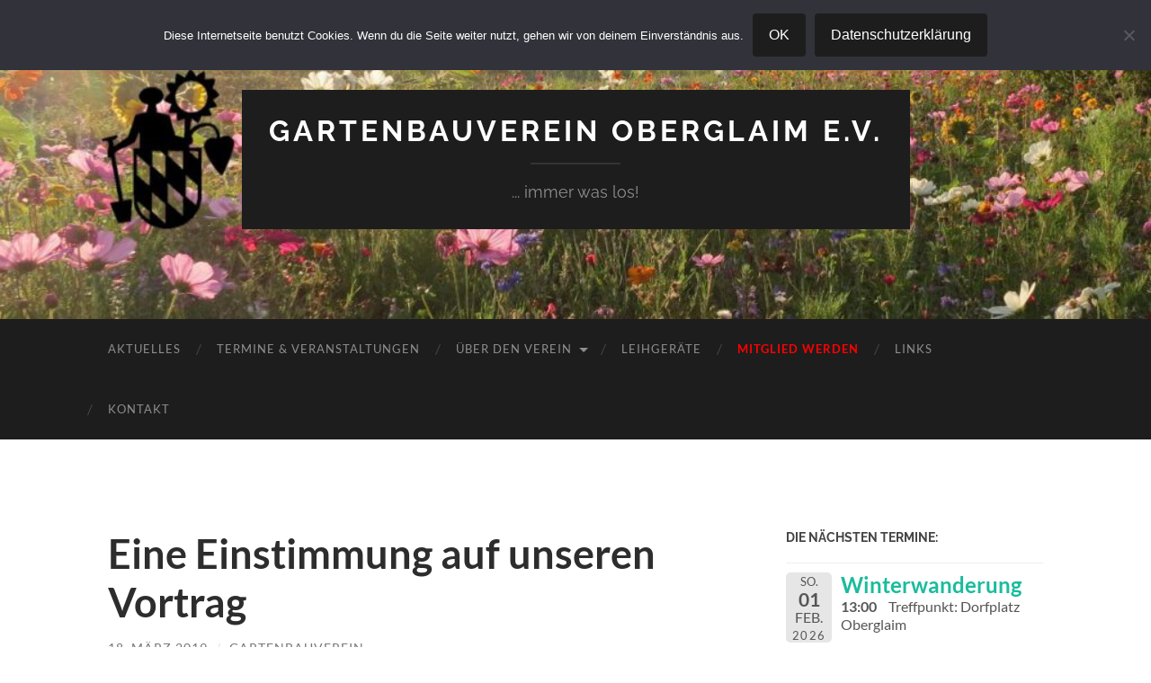

--- FILE ---
content_type: text/html; charset=UTF-8
request_url: https://www.gartenbauverein-oberglaim.de/eine-einstimmung-auf-unseren-vortrag/
body_size: 63969
content:
<!DOCTYPE html>

<html dir="ltr" lang="de">

	<head>

		<meta http-equiv="content-type" content="text/html" charset="UTF-8" />
		<meta name="viewport" content="width=device-width, initial-scale=1.0" >

		<link rel="profile" href="http://gmpg.org/xfn/11">

		<title>Vortrag Holunder Oberglaim | Gartenbauverein Oberglaim e.V.</title>

		<!-- All in One SEO 4.9.3 - aioseo.com -->
	<meta name="description" content="Vortrag &quot;Frau Holler die gute Fee...&quot; am Freitag 29.03.2019 um 20:00 Uhr in Oberglaim, Erfahren Sie alles zum Holunder mit Kräuterpädagogin Angela Eiblmeier ." />
	<meta name="robots" content="max-image-preview:large" />
	<meta name="author" content="Gartenbauverein"/>
	<meta name="keywords" content="holunder,holler,saft,sirup,likör,vortrag,oberglaim,unterglaim,käufelkofen,kopfham,ergolding,gartenbauverein" />
	<link rel="canonical" href="https://www.gartenbauverein-oberglaim.de/eine-einstimmung-auf-unseren-vortrag/" />
	<meta name="generator" content="All in One SEO (AIOSEO) 4.9.3" />
		<script type="application/ld+json" class="aioseo-schema">
			{"@context":"https:\/\/schema.org","@graph":[{"@type":"Article","@id":"https:\/\/www.gartenbauverein-oberglaim.de\/eine-einstimmung-auf-unseren-vortrag\/#article","name":"Vortrag Holunder Oberglaim | Gartenbauverein Oberglaim e.V.","headline":"Eine Einstimmung auf unseren Vortrag","author":{"@id":"https:\/\/www.gartenbauverein-oberglaim.de\/author\/markhof\/#author"},"publisher":{"@id":"https:\/\/www.gartenbauverein-oberglaim.de\/#organization"},"datePublished":"2019-03-18T23:00:46+01:00","dateModified":"2019-03-18T23:08:56+01:00","inLanguage":"de-DE","mainEntityOfPage":{"@id":"https:\/\/www.gartenbauverein-oberglaim.de\/eine-einstimmung-auf-unseren-vortrag\/#webpage"},"isPartOf":{"@id":"https:\/\/www.gartenbauverein-oberglaim.de\/eine-einstimmung-auf-unseren-vortrag\/#webpage"},"articleSection":"Aktuelles, Link"},{"@type":"BreadcrumbList","@id":"https:\/\/www.gartenbauverein-oberglaim.de\/eine-einstimmung-auf-unseren-vortrag\/#breadcrumblist","itemListElement":[{"@type":"ListItem","@id":"https:\/\/www.gartenbauverein-oberglaim.de#listItem","position":1,"name":"Home","item":"https:\/\/www.gartenbauverein-oberglaim.de","nextItem":{"@type":"ListItem","@id":"https:\/\/www.gartenbauverein-oberglaim.de\/category\/aktuelles\/#listItem","name":"Aktuelles"}},{"@type":"ListItem","@id":"https:\/\/www.gartenbauverein-oberglaim.de\/category\/aktuelles\/#listItem","position":2,"name":"Aktuelles","item":"https:\/\/www.gartenbauverein-oberglaim.de\/category\/aktuelles\/","nextItem":{"@type":"ListItem","@id":"https:\/\/www.gartenbauverein-oberglaim.de\/eine-einstimmung-auf-unseren-vortrag\/#listItem","name":"Eine Einstimmung auf unseren Vortrag"},"previousItem":{"@type":"ListItem","@id":"https:\/\/www.gartenbauverein-oberglaim.de#listItem","name":"Home"}},{"@type":"ListItem","@id":"https:\/\/www.gartenbauverein-oberglaim.de\/eine-einstimmung-auf-unseren-vortrag\/#listItem","position":3,"name":"Eine Einstimmung auf unseren Vortrag","previousItem":{"@type":"ListItem","@id":"https:\/\/www.gartenbauverein-oberglaim.de\/category\/aktuelles\/#listItem","name":"Aktuelles"}}]},{"@type":"Organization","@id":"https:\/\/www.gartenbauverein-oberglaim.de\/#organization","name":"Gartenbauverein Oberglaim e.V.","description":"... immer was los!","url":"https:\/\/www.gartenbauverein-oberglaim.de\/"},{"@type":"Person","@id":"https:\/\/www.gartenbauverein-oberglaim.de\/author\/markhof\/#author","url":"https:\/\/www.gartenbauverein-oberglaim.de\/author\/markhof\/","name":"Gartenbauverein"},{"@type":"WebPage","@id":"https:\/\/www.gartenbauverein-oberglaim.de\/eine-einstimmung-auf-unseren-vortrag\/#webpage","url":"https:\/\/www.gartenbauverein-oberglaim.de\/eine-einstimmung-auf-unseren-vortrag\/","name":"Vortrag Holunder Oberglaim | Gartenbauverein Oberglaim e.V.","description":"Vortrag \"Frau Holler die gute Fee...\" am Freitag 29.03.2019 um 20:00 Uhr in Oberglaim, Erfahren Sie alles zum Holunder mit Kr\u00e4uterp\u00e4dagogin Angela Eiblmeier .","inLanguage":"de-DE","isPartOf":{"@id":"https:\/\/www.gartenbauverein-oberglaim.de\/#website"},"breadcrumb":{"@id":"https:\/\/www.gartenbauverein-oberglaim.de\/eine-einstimmung-auf-unseren-vortrag\/#breadcrumblist"},"author":{"@id":"https:\/\/www.gartenbauverein-oberglaim.de\/author\/markhof\/#author"},"creator":{"@id":"https:\/\/www.gartenbauverein-oberglaim.de\/author\/markhof\/#author"},"datePublished":"2019-03-18T23:00:46+01:00","dateModified":"2019-03-18T23:08:56+01:00"},{"@type":"WebSite","@id":"https:\/\/www.gartenbauverein-oberglaim.de\/#website","url":"https:\/\/www.gartenbauverein-oberglaim.de\/","name":"Gartenbauverein Oberglaim","description":"... immer was los!","inLanguage":"de-DE","publisher":{"@id":"https:\/\/www.gartenbauverein-oberglaim.de\/#organization"}}]}
		</script>
		<!-- All in One SEO -->

<link rel="alternate" type="application/rss+xml" title="Gartenbauverein Oberglaim e.V. &raquo; Feed" href="https://www.gartenbauverein-oberglaim.de/feed/" />
<link rel="alternate" type="application/rss+xml" title="Gartenbauverein Oberglaim e.V. &raquo; Kommentar-Feed" href="https://www.gartenbauverein-oberglaim.de/comments/feed/" />
<link rel="alternate" title="oEmbed (JSON)" type="application/json+oembed" href="https://www.gartenbauverein-oberglaim.de/wp-json/oembed/1.0/embed?url=https%3A%2F%2Fwww.gartenbauverein-oberglaim.de%2Feine-einstimmung-auf-unseren-vortrag%2F" />
<link rel="alternate" title="oEmbed (XML)" type="text/xml+oembed" href="https://www.gartenbauverein-oberglaim.de/wp-json/oembed/1.0/embed?url=https%3A%2F%2Fwww.gartenbauverein-oberglaim.de%2Feine-einstimmung-auf-unseren-vortrag%2F&#038;format=xml" />
<style id='wp-img-auto-sizes-contain-inline-css' type='text/css'>
img:is([sizes=auto i],[sizes^="auto," i]){contain-intrinsic-size:3000px 1500px}
/*# sourceURL=wp-img-auto-sizes-contain-inline-css */
</style>
<link rel='stylesheet' id='dashicons-css' href='https://www.gartenbauverein-oberglaim.de/wp-includes/css/dashicons.min.css?ver=6.9' type='text/css' media='all' />
<link rel='stylesheet' id='post-views-counter-frontend-css' href='https://www.gartenbauverein-oberglaim.de/wp-content/plugins/post-views-counter/css/frontend.css?ver=1.7.3' type='text/css' media='all' />
<style id='wp-emoji-styles-inline-css' type='text/css'>

	img.wp-smiley, img.emoji {
		display: inline !important;
		border: none !important;
		box-shadow: none !important;
		height: 1em !important;
		width: 1em !important;
		margin: 0 0.07em !important;
		vertical-align: -0.1em !important;
		background: none !important;
		padding: 0 !important;
	}
/*# sourceURL=wp-emoji-styles-inline-css */
</style>
<style id='wp-block-library-inline-css' type='text/css'>
:root{--wp-block-synced-color:#7a00df;--wp-block-synced-color--rgb:122,0,223;--wp-bound-block-color:var(--wp-block-synced-color);--wp-editor-canvas-background:#ddd;--wp-admin-theme-color:#007cba;--wp-admin-theme-color--rgb:0,124,186;--wp-admin-theme-color-darker-10:#006ba1;--wp-admin-theme-color-darker-10--rgb:0,107,160.5;--wp-admin-theme-color-darker-20:#005a87;--wp-admin-theme-color-darker-20--rgb:0,90,135;--wp-admin-border-width-focus:2px}@media (min-resolution:192dpi){:root{--wp-admin-border-width-focus:1.5px}}.wp-element-button{cursor:pointer}:root .has-very-light-gray-background-color{background-color:#eee}:root .has-very-dark-gray-background-color{background-color:#313131}:root .has-very-light-gray-color{color:#eee}:root .has-very-dark-gray-color{color:#313131}:root .has-vivid-green-cyan-to-vivid-cyan-blue-gradient-background{background:linear-gradient(135deg,#00d084,#0693e3)}:root .has-purple-crush-gradient-background{background:linear-gradient(135deg,#34e2e4,#4721fb 50%,#ab1dfe)}:root .has-hazy-dawn-gradient-background{background:linear-gradient(135deg,#faaca8,#dad0ec)}:root .has-subdued-olive-gradient-background{background:linear-gradient(135deg,#fafae1,#67a671)}:root .has-atomic-cream-gradient-background{background:linear-gradient(135deg,#fdd79a,#004a59)}:root .has-nightshade-gradient-background{background:linear-gradient(135deg,#330968,#31cdcf)}:root .has-midnight-gradient-background{background:linear-gradient(135deg,#020381,#2874fc)}:root{--wp--preset--font-size--normal:16px;--wp--preset--font-size--huge:42px}.has-regular-font-size{font-size:1em}.has-larger-font-size{font-size:2.625em}.has-normal-font-size{font-size:var(--wp--preset--font-size--normal)}.has-huge-font-size{font-size:var(--wp--preset--font-size--huge)}.has-text-align-center{text-align:center}.has-text-align-left{text-align:left}.has-text-align-right{text-align:right}.has-fit-text{white-space:nowrap!important}#end-resizable-editor-section{display:none}.aligncenter{clear:both}.items-justified-left{justify-content:flex-start}.items-justified-center{justify-content:center}.items-justified-right{justify-content:flex-end}.items-justified-space-between{justify-content:space-between}.screen-reader-text{border:0;clip-path:inset(50%);height:1px;margin:-1px;overflow:hidden;padding:0;position:absolute;width:1px;word-wrap:normal!important}.screen-reader-text:focus{background-color:#ddd;clip-path:none;color:#444;display:block;font-size:1em;height:auto;left:5px;line-height:normal;padding:15px 23px 14px;text-decoration:none;top:5px;width:auto;z-index:100000}html :where(.has-border-color){border-style:solid}html :where([style*=border-top-color]){border-top-style:solid}html :where([style*=border-right-color]){border-right-style:solid}html :where([style*=border-bottom-color]){border-bottom-style:solid}html :where([style*=border-left-color]){border-left-style:solid}html :where([style*=border-width]){border-style:solid}html :where([style*=border-top-width]){border-top-style:solid}html :where([style*=border-right-width]){border-right-style:solid}html :where([style*=border-bottom-width]){border-bottom-style:solid}html :where([style*=border-left-width]){border-left-style:solid}html :where(img[class*=wp-image-]){height:auto;max-width:100%}:where(figure){margin:0 0 1em}html :where(.is-position-sticky){--wp-admin--admin-bar--position-offset:var(--wp-admin--admin-bar--height,0px)}@media screen and (max-width:600px){html :where(.is-position-sticky){--wp-admin--admin-bar--position-offset:0px}}

/*# sourceURL=wp-block-library-inline-css */
</style><style id='global-styles-inline-css' type='text/css'>
:root{--wp--preset--aspect-ratio--square: 1;--wp--preset--aspect-ratio--4-3: 4/3;--wp--preset--aspect-ratio--3-4: 3/4;--wp--preset--aspect-ratio--3-2: 3/2;--wp--preset--aspect-ratio--2-3: 2/3;--wp--preset--aspect-ratio--16-9: 16/9;--wp--preset--aspect-ratio--9-16: 9/16;--wp--preset--color--black: #000000;--wp--preset--color--cyan-bluish-gray: #abb8c3;--wp--preset--color--white: #fff;--wp--preset--color--pale-pink: #f78da7;--wp--preset--color--vivid-red: #cf2e2e;--wp--preset--color--luminous-vivid-orange: #ff6900;--wp--preset--color--luminous-vivid-amber: #fcb900;--wp--preset--color--light-green-cyan: #7bdcb5;--wp--preset--color--vivid-green-cyan: #00d084;--wp--preset--color--pale-cyan-blue: #8ed1fc;--wp--preset--color--vivid-cyan-blue: #0693e3;--wp--preset--color--vivid-purple: #9b51e0;--wp--preset--color--accent: #1abc9c;--wp--preset--color--dark-gray: #444;--wp--preset--color--medium-gray: #666;--wp--preset--color--light-gray: #888;--wp--preset--gradient--vivid-cyan-blue-to-vivid-purple: linear-gradient(135deg,rgb(6,147,227) 0%,rgb(155,81,224) 100%);--wp--preset--gradient--light-green-cyan-to-vivid-green-cyan: linear-gradient(135deg,rgb(122,220,180) 0%,rgb(0,208,130) 100%);--wp--preset--gradient--luminous-vivid-amber-to-luminous-vivid-orange: linear-gradient(135deg,rgb(252,185,0) 0%,rgb(255,105,0) 100%);--wp--preset--gradient--luminous-vivid-orange-to-vivid-red: linear-gradient(135deg,rgb(255,105,0) 0%,rgb(207,46,46) 100%);--wp--preset--gradient--very-light-gray-to-cyan-bluish-gray: linear-gradient(135deg,rgb(238,238,238) 0%,rgb(169,184,195) 100%);--wp--preset--gradient--cool-to-warm-spectrum: linear-gradient(135deg,rgb(74,234,220) 0%,rgb(151,120,209) 20%,rgb(207,42,186) 40%,rgb(238,44,130) 60%,rgb(251,105,98) 80%,rgb(254,248,76) 100%);--wp--preset--gradient--blush-light-purple: linear-gradient(135deg,rgb(255,206,236) 0%,rgb(152,150,240) 100%);--wp--preset--gradient--blush-bordeaux: linear-gradient(135deg,rgb(254,205,165) 0%,rgb(254,45,45) 50%,rgb(107,0,62) 100%);--wp--preset--gradient--luminous-dusk: linear-gradient(135deg,rgb(255,203,112) 0%,rgb(199,81,192) 50%,rgb(65,88,208) 100%);--wp--preset--gradient--pale-ocean: linear-gradient(135deg,rgb(255,245,203) 0%,rgb(182,227,212) 50%,rgb(51,167,181) 100%);--wp--preset--gradient--electric-grass: linear-gradient(135deg,rgb(202,248,128) 0%,rgb(113,206,126) 100%);--wp--preset--gradient--midnight: linear-gradient(135deg,rgb(2,3,129) 0%,rgb(40,116,252) 100%);--wp--preset--font-size--small: 16px;--wp--preset--font-size--medium: 20px;--wp--preset--font-size--large: 24px;--wp--preset--font-size--x-large: 42px;--wp--preset--font-size--regular: 19px;--wp--preset--font-size--larger: 32px;--wp--preset--spacing--20: 0.44rem;--wp--preset--spacing--30: 0.67rem;--wp--preset--spacing--40: 1rem;--wp--preset--spacing--50: 1.5rem;--wp--preset--spacing--60: 2.25rem;--wp--preset--spacing--70: 3.38rem;--wp--preset--spacing--80: 5.06rem;--wp--preset--shadow--natural: 6px 6px 9px rgba(0, 0, 0, 0.2);--wp--preset--shadow--deep: 12px 12px 50px rgba(0, 0, 0, 0.4);--wp--preset--shadow--sharp: 6px 6px 0px rgba(0, 0, 0, 0.2);--wp--preset--shadow--outlined: 6px 6px 0px -3px rgb(255, 255, 255), 6px 6px rgb(0, 0, 0);--wp--preset--shadow--crisp: 6px 6px 0px rgb(0, 0, 0);}:where(.is-layout-flex){gap: 0.5em;}:where(.is-layout-grid){gap: 0.5em;}body .is-layout-flex{display: flex;}.is-layout-flex{flex-wrap: wrap;align-items: center;}.is-layout-flex > :is(*, div){margin: 0;}body .is-layout-grid{display: grid;}.is-layout-grid > :is(*, div){margin: 0;}:where(.wp-block-columns.is-layout-flex){gap: 2em;}:where(.wp-block-columns.is-layout-grid){gap: 2em;}:where(.wp-block-post-template.is-layout-flex){gap: 1.25em;}:where(.wp-block-post-template.is-layout-grid){gap: 1.25em;}.has-black-color{color: var(--wp--preset--color--black) !important;}.has-cyan-bluish-gray-color{color: var(--wp--preset--color--cyan-bluish-gray) !important;}.has-white-color{color: var(--wp--preset--color--white) !important;}.has-pale-pink-color{color: var(--wp--preset--color--pale-pink) !important;}.has-vivid-red-color{color: var(--wp--preset--color--vivid-red) !important;}.has-luminous-vivid-orange-color{color: var(--wp--preset--color--luminous-vivid-orange) !important;}.has-luminous-vivid-amber-color{color: var(--wp--preset--color--luminous-vivid-amber) !important;}.has-light-green-cyan-color{color: var(--wp--preset--color--light-green-cyan) !important;}.has-vivid-green-cyan-color{color: var(--wp--preset--color--vivid-green-cyan) !important;}.has-pale-cyan-blue-color{color: var(--wp--preset--color--pale-cyan-blue) !important;}.has-vivid-cyan-blue-color{color: var(--wp--preset--color--vivid-cyan-blue) !important;}.has-vivid-purple-color{color: var(--wp--preset--color--vivid-purple) !important;}.has-black-background-color{background-color: var(--wp--preset--color--black) !important;}.has-cyan-bluish-gray-background-color{background-color: var(--wp--preset--color--cyan-bluish-gray) !important;}.has-white-background-color{background-color: var(--wp--preset--color--white) !important;}.has-pale-pink-background-color{background-color: var(--wp--preset--color--pale-pink) !important;}.has-vivid-red-background-color{background-color: var(--wp--preset--color--vivid-red) !important;}.has-luminous-vivid-orange-background-color{background-color: var(--wp--preset--color--luminous-vivid-orange) !important;}.has-luminous-vivid-amber-background-color{background-color: var(--wp--preset--color--luminous-vivid-amber) !important;}.has-light-green-cyan-background-color{background-color: var(--wp--preset--color--light-green-cyan) !important;}.has-vivid-green-cyan-background-color{background-color: var(--wp--preset--color--vivid-green-cyan) !important;}.has-pale-cyan-blue-background-color{background-color: var(--wp--preset--color--pale-cyan-blue) !important;}.has-vivid-cyan-blue-background-color{background-color: var(--wp--preset--color--vivid-cyan-blue) !important;}.has-vivid-purple-background-color{background-color: var(--wp--preset--color--vivid-purple) !important;}.has-black-border-color{border-color: var(--wp--preset--color--black) !important;}.has-cyan-bluish-gray-border-color{border-color: var(--wp--preset--color--cyan-bluish-gray) !important;}.has-white-border-color{border-color: var(--wp--preset--color--white) !important;}.has-pale-pink-border-color{border-color: var(--wp--preset--color--pale-pink) !important;}.has-vivid-red-border-color{border-color: var(--wp--preset--color--vivid-red) !important;}.has-luminous-vivid-orange-border-color{border-color: var(--wp--preset--color--luminous-vivid-orange) !important;}.has-luminous-vivid-amber-border-color{border-color: var(--wp--preset--color--luminous-vivid-amber) !important;}.has-light-green-cyan-border-color{border-color: var(--wp--preset--color--light-green-cyan) !important;}.has-vivid-green-cyan-border-color{border-color: var(--wp--preset--color--vivid-green-cyan) !important;}.has-pale-cyan-blue-border-color{border-color: var(--wp--preset--color--pale-cyan-blue) !important;}.has-vivid-cyan-blue-border-color{border-color: var(--wp--preset--color--vivid-cyan-blue) !important;}.has-vivid-purple-border-color{border-color: var(--wp--preset--color--vivid-purple) !important;}.has-vivid-cyan-blue-to-vivid-purple-gradient-background{background: var(--wp--preset--gradient--vivid-cyan-blue-to-vivid-purple) !important;}.has-light-green-cyan-to-vivid-green-cyan-gradient-background{background: var(--wp--preset--gradient--light-green-cyan-to-vivid-green-cyan) !important;}.has-luminous-vivid-amber-to-luminous-vivid-orange-gradient-background{background: var(--wp--preset--gradient--luminous-vivid-amber-to-luminous-vivid-orange) !important;}.has-luminous-vivid-orange-to-vivid-red-gradient-background{background: var(--wp--preset--gradient--luminous-vivid-orange-to-vivid-red) !important;}.has-very-light-gray-to-cyan-bluish-gray-gradient-background{background: var(--wp--preset--gradient--very-light-gray-to-cyan-bluish-gray) !important;}.has-cool-to-warm-spectrum-gradient-background{background: var(--wp--preset--gradient--cool-to-warm-spectrum) !important;}.has-blush-light-purple-gradient-background{background: var(--wp--preset--gradient--blush-light-purple) !important;}.has-blush-bordeaux-gradient-background{background: var(--wp--preset--gradient--blush-bordeaux) !important;}.has-luminous-dusk-gradient-background{background: var(--wp--preset--gradient--luminous-dusk) !important;}.has-pale-ocean-gradient-background{background: var(--wp--preset--gradient--pale-ocean) !important;}.has-electric-grass-gradient-background{background: var(--wp--preset--gradient--electric-grass) !important;}.has-midnight-gradient-background{background: var(--wp--preset--gradient--midnight) !important;}.has-small-font-size{font-size: var(--wp--preset--font-size--small) !important;}.has-medium-font-size{font-size: var(--wp--preset--font-size--medium) !important;}.has-large-font-size{font-size: var(--wp--preset--font-size--large) !important;}.has-x-large-font-size{font-size: var(--wp--preset--font-size--x-large) !important;}
/*# sourceURL=global-styles-inline-css */
</style>

<style id='classic-theme-styles-inline-css' type='text/css'>
/*! This file is auto-generated */
.wp-block-button__link{color:#fff;background-color:#32373c;border-radius:9999px;box-shadow:none;text-decoration:none;padding:calc(.667em + 2px) calc(1.333em + 2px);font-size:1.125em}.wp-block-file__button{background:#32373c;color:#fff;text-decoration:none}
/*# sourceURL=/wp-includes/css/classic-themes.min.css */
</style>
<link rel='stylesheet' id='contact-form-7-css' href='https://www.gartenbauverein-oberglaim.de/wp-content/plugins/contact-form-7/includes/css/styles.css?ver=6.1.4' type='text/css' media='all' />
<link rel='stylesheet' id='cookie-notice-front-css' href='https://www.gartenbauverein-oberglaim.de/wp-content/plugins/cookie-notice/css/front.min.css?ver=2.5.11' type='text/css' media='all' />
<link rel='stylesheet' id='slb_core-css' href='https://www.gartenbauverein-oberglaim.de/wp-content/plugins/simple-lightbox/client/css/app.css?ver=2.9.4' type='text/css' media='all' />
<link rel='stylesheet' id='event-list-css' href='https://www.gartenbauverein-oberglaim.de/wp-content/plugins/event-list/includes/css/event-list.css?ver=1.0' type='text/css' media='all' />
<link rel='stylesheet' id='hemingway_googleFonts-css' href='https://www.gartenbauverein-oberglaim.de/wp-content/themes/hemingway/assets/css/fonts.css' type='text/css' media='all' />
<link rel='stylesheet' id='hemingway_style-css' href='https://www.gartenbauverein-oberglaim.de/wp-content/themes/hemingway/style.css?ver=2.3.2' type='text/css' media='all' />
<script type="text/javascript" id="cookie-notice-front-js-before">
/* <![CDATA[ */
var cnArgs = {"ajaxUrl":"https:\/\/www.gartenbauverein-oberglaim.de\/wp-admin\/admin-ajax.php","nonce":"b04b39c6bb","hideEffect":"fade","position":"top","onScroll":false,"onScrollOffset":100,"onClick":false,"cookieName":"cookie_notice_accepted","cookieTime":2592000,"cookieTimeRejected":2592000,"globalCookie":false,"redirection":false,"cache":false,"revokeCookies":false,"revokeCookiesOpt":"automatic"};

//# sourceURL=cookie-notice-front-js-before
/* ]]> */
</script>
<script type="text/javascript" src="https://www.gartenbauverein-oberglaim.de/wp-content/plugins/cookie-notice/js/front.min.js?ver=2.5.11" id="cookie-notice-front-js"></script>
<script type="text/javascript" src="https://www.gartenbauverein-oberglaim.de/wp-includes/js/jquery/jquery.min.js?ver=3.7.1" id="jquery-core-js"></script>
<script type="text/javascript" src="https://www.gartenbauverein-oberglaim.de/wp-includes/js/jquery/jquery-migrate.min.js?ver=3.4.1" id="jquery-migrate-js"></script>
<link rel="https://api.w.org/" href="https://www.gartenbauverein-oberglaim.de/wp-json/" /><link rel="alternate" title="JSON" type="application/json" href="https://www.gartenbauverein-oberglaim.de/wp-json/wp/v2/posts/655" /><link rel="EditURI" type="application/rsd+xml" title="RSD" href="https://www.gartenbauverein-oberglaim.de/xmlrpc.php?rsd" />
<meta name="generator" content="WordPress 6.9" />
<link rel='shortlink' href='https://www.gartenbauverein-oberglaim.de/?p=655' />

<link rel="alternate" type="application/rss+xml" title="Gartenbauverein Oberglaim e.V. &raquo; Eventlist Feed" href="https://www.gartenbauverein-oberglaim.de/feed/event-list" />		<style type="text/css" id="wp-custom-css">
			li.highlight a {color: red; font-weight: bold;
}		</style>
		
	<link rel='stylesheet' id='fts-feed-styles-css' href='https://www.gartenbauverein-oberglaim.de/wp-content/plugins/feed-them-social/includes/feeds/css/styles.min.css?ver=4.4.0' type='text/css' media='all' />
</head>
	
	<body class="wp-singular post-template-default single single-post postid-655 single-format-link wp-theme-hemingway cookies-not-set">

		
		<a class="skip-link button" href="#site-content">Zum Inhalt springen</a>
	
		<div class="big-wrapper">
	
			<div class="header-cover section bg-dark-light no-padding">

						
				<div class="header section" style="background-image: url( https://www.gartenbauverein-oberglaim.de/wp-content/uploads/2021/03/cropped-blumenwieseKaeufelkofen2019-1_.jpg );">
							
					<div class="header-inner section-inner">
					
											
							<div class="blog-info">
							
																	<div class="blog-title">
										<a href="https://www.gartenbauverein-oberglaim.de" rel="home">Gartenbauverein Oberglaim e.V.</a>
									</div>
																
																	<p class="blog-description">... immer was los!</p>
															
							</div><!-- .blog-info -->
							
															
					</div><!-- .header-inner -->
								
				</div><!-- .header -->
			
			</div><!-- .bg-dark -->
			
			<div class="navigation section no-padding bg-dark">
			
				<div class="navigation-inner section-inner group">
				
					<div class="toggle-container section-inner hidden">
			
						<button type="button" class="nav-toggle toggle">
							<div class="bar"></div>
							<div class="bar"></div>
							<div class="bar"></div>
							<span class="screen-reader-text">Mobile-Menü ein-/ausblenden</span>
						</button>
						
						<button type="button" class="search-toggle toggle">
							<div class="metal"></div>
							<div class="glass"></div>
							<div class="handle"></div>
							<span class="screen-reader-text">Suchfeld ein-/ausblenden</span>
						</button>
											
					</div><!-- .toggle-container -->
					
					<div class="blog-search hidden">
						<form role="search" method="get" class="search-form" action="https://www.gartenbauverein-oberglaim.de/">
				<label>
					<span class="screen-reader-text">Suche nach:</span>
					<input type="search" class="search-field" placeholder="Suchen …" value="" name="s" />
				</label>
				<input type="submit" class="search-submit" value="Suchen" />
			</form>					</div><!-- .blog-search -->
				
					<ul class="blog-menu">
						<li id="menu-item-20" class="menu-item menu-item-type-taxonomy menu-item-object-category current-post-ancestor current-menu-parent current-post-parent menu-item-20"><a href="https://www.gartenbauverein-oberglaim.de/category/aktuelles/">Aktuelles</a></li>
<li id="menu-item-23" class="menu-item menu-item-type-post_type menu-item-object-page menu-item-23"><a href="https://www.gartenbauverein-oberglaim.de/termine-veranstaltungen/">Termine &#038; Veranstaltungen</a></li>
<li id="menu-item-29" class="menu-item menu-item-type-custom menu-item-object-custom menu-item-has-children menu-item-29"><a>Über den Verein</a>
<ul class="sub-menu">
	<li id="menu-item-43" class="menu-item menu-item-type-post_type menu-item-object-page menu-item-43"><a href="https://www.gartenbauverein-oberglaim.de/warum-gartenbauverein/">Warum Gartenbauverein?</a></li>
	<li id="menu-item-44" class="menu-item menu-item-type-post_type menu-item-object-page menu-item-44"><a href="https://www.gartenbauverein-oberglaim.de/vereinsfuehrung/">Vereinsführung</a></li>
	<li id="menu-item-32" class="menu-item menu-item-type-post_type menu-item-object-page menu-item-32"><a href="https://www.gartenbauverein-oberglaim.de/vereinsgeschichte/">Vereinsgeschichte</a></li>
</ul>
</li>
<li id="menu-item-1072" class="menu-item menu-item-type-post_type menu-item-object-page menu-item-1072"><a href="https://www.gartenbauverein-oberglaim.de/leihgeraete-fuer-mitglieder/">Leihgeräte</a></li>
<li id="menu-item-42" class="highlight menu-item menu-item-type-post_type menu-item-object-page menu-item-42"><a href="https://www.gartenbauverein-oberglaim.de/mitgliedschaft/">Mitglied werden</a></li>
<li id="menu-item-80" class="menu-item menu-item-type-post_type menu-item-object-page menu-item-80"><a href="https://www.gartenbauverein-oberglaim.de/links/">Links</a></li>
<li id="menu-item-330" class="menu-item menu-item-type-post_type menu-item-object-page menu-item-330"><a href="https://www.gartenbauverein-oberglaim.de/kontakt/">Kontakt</a></li>
					 </ul><!-- .blog-menu -->
					 
					 <ul class="mobile-menu">
					
						<li class="menu-item menu-item-type-taxonomy menu-item-object-category current-post-ancestor current-menu-parent current-post-parent menu-item-20"><a href="https://www.gartenbauverein-oberglaim.de/category/aktuelles/">Aktuelles</a></li>
<li class="menu-item menu-item-type-post_type menu-item-object-page menu-item-23"><a href="https://www.gartenbauverein-oberglaim.de/termine-veranstaltungen/">Termine &#038; Veranstaltungen</a></li>
<li class="menu-item menu-item-type-custom menu-item-object-custom menu-item-has-children menu-item-29"><a>Über den Verein</a>
<ul class="sub-menu">
	<li class="menu-item menu-item-type-post_type menu-item-object-page menu-item-43"><a href="https://www.gartenbauverein-oberglaim.de/warum-gartenbauverein/">Warum Gartenbauverein?</a></li>
	<li class="menu-item menu-item-type-post_type menu-item-object-page menu-item-44"><a href="https://www.gartenbauverein-oberglaim.de/vereinsfuehrung/">Vereinsführung</a></li>
	<li class="menu-item menu-item-type-post_type menu-item-object-page menu-item-32"><a href="https://www.gartenbauverein-oberglaim.de/vereinsgeschichte/">Vereinsgeschichte</a></li>
</ul>
</li>
<li class="menu-item menu-item-type-post_type menu-item-object-page menu-item-1072"><a href="https://www.gartenbauverein-oberglaim.de/leihgeraete-fuer-mitglieder/">Leihgeräte</a></li>
<li class="highlight menu-item menu-item-type-post_type menu-item-object-page menu-item-42"><a href="https://www.gartenbauverein-oberglaim.de/mitgliedschaft/">Mitglied werden</a></li>
<li class="menu-item menu-item-type-post_type menu-item-object-page menu-item-80"><a href="https://www.gartenbauverein-oberglaim.de/links/">Links</a></li>
<li class="menu-item menu-item-type-post_type menu-item-object-page menu-item-330"><a href="https://www.gartenbauverein-oberglaim.de/kontakt/">Kontakt</a></li>
						
					 </ul><!-- .mobile-menu -->
				 
				</div><!-- .navigation-inner -->
				
			</div><!-- .navigation -->
<main class="wrapper section-inner group" id="site-content">

	<div class="content left">

		<div class="posts">
												        
			<article id="post-655" class="post-655 post type-post status-publish format-link hentry category-aktuelles post_format-post-format-link">

	<div class="post-header">

		
					
				<h1 class="post-title entry-title">
											Eine Einstimmung auf unseren Vortrag									</h1>

							
			<div class="post-meta">
			
				<span class="post-date"><a href="https://www.gartenbauverein-oberglaim.de/eine-einstimmung-auf-unseren-vortrag/">18. März 2019</a></span>
				
				<span class="date-sep"> / </span>
					
				<span class="post-author"><a href="https://www.gartenbauverein-oberglaim.de/author/markhof/" title="Beiträge von Gartenbauverein" rel="author">Gartenbauverein</a></span>

								
														
			</div><!-- .post-meta -->

					
	</div><!-- .post-header -->
																					
	<div class="post-content entry-content">
	
		<h3><a href="https://www.gartenbauverein-oberglaim.de/Termine/vortrag-frau-holler-die-gute-fee/">&#8222;Frau Holler die gute Fee&#8230;&#8220;</a> am Freitag 29.03.2019<br />
mit Kräuterpädagogin Angela Eiblmeier aus Osterhofen</h3>
<p>https://www.wildkraeutergenuss.de/</p>

		<style type="text/css">
			#gallery-1 {
				margin: auto;
			}
			#gallery-1 .gallery-item {
				float: left;
				margin-top: 10px;
				text-align: center;
				width: 20%;
			}
			#gallery-1 img {
				border: 2px solid #cfcfcf;
			}
			#gallery-1 .gallery-caption {
				margin-left: 0;
			}
			/* see gallery_shortcode() in wp-includes/media.php */
		</style>
		<div id='gallery-1' class='gallery galleryid-655 gallery-columns-5 gallery-size-thumbnail'><dl class='gallery-item'>
			<dt class='gallery-icon portrait'>
				<a href="https://www.gartenbauverein-oberglaim.de/wp-content/uploads/2019/03/IMG_3066-e1552945784507.jpg" data-slb-active="1" data-slb-asset="960567331" data-slb-internal="0" data-slb-group="655"><img decoding="async" width="150" height="150" src="https://www.gartenbauverein-oberglaim.de/wp-content/uploads/2019/03/IMG_3066-e1552945784507-150x150.jpg" class="attachment-thumbnail size-thumbnail" alt="" /></a>
			</dt></dl><dl class='gallery-item'>
			<dt class='gallery-icon portrait'>
				<a href="https://www.gartenbauverein-oberglaim.de/wp-content/uploads/2019/03/IMG_3068-e1552945823288.jpg" data-slb-active="1" data-slb-asset="2046215620" data-slb-internal="0" data-slb-group="655"><img decoding="async" width="150" height="150" src="https://www.gartenbauverein-oberglaim.de/wp-content/uploads/2019/03/IMG_3068-e1552945823288-150x150.jpg" class="attachment-thumbnail size-thumbnail" alt="" /></a>
			</dt></dl><dl class='gallery-item'>
			<dt class='gallery-icon portrait'>
				<a href="https://www.gartenbauverein-oberglaim.de/wp-content/uploads/2019/03/IMG_3069-e1552945866173.jpg" data-slb-active="1" data-slb-asset="830205146" data-slb-internal="0" data-slb-group="655"><img decoding="async" width="150" height="150" src="https://www.gartenbauverein-oberglaim.de/wp-content/uploads/2019/03/IMG_3069-e1552945866173-150x150.jpg" class="attachment-thumbnail size-thumbnail" alt="" /></a>
			</dt></dl><dl class='gallery-item'>
			<dt class='gallery-icon portrait'>
				<a href="https://www.gartenbauverein-oberglaim.de/wp-content/uploads/2019/03/IMG_3070-e1552945916411.jpg" data-slb-active="1" data-slb-asset="2135328472" data-slb-internal="0" data-slb-group="655"><img loading="lazy" decoding="async" width="150" height="150" src="https://www.gartenbauverein-oberglaim.de/wp-content/uploads/2019/03/IMG_3070-e1552945916411-150x150.jpg" class="attachment-thumbnail size-thumbnail" alt="" /></a>
			</dt></dl><dl class='gallery-item'>
			<dt class='gallery-icon portrait'>
				<a href="https://www.gartenbauverein-oberglaim.de/wp-content/uploads/2019/03/IMG_3071-e1552945956997.jpg" data-slb-active="1" data-slb-asset="1768919826" data-slb-internal="0" data-slb-group="655"><img loading="lazy" decoding="async" width="150" height="150" src="https://www.gartenbauverein-oberglaim.de/wp-content/uploads/2019/03/IMG_3071-e1552945956997-150x150.jpg" class="attachment-thumbnail size-thumbnail" alt="" /></a>
			</dt></dl><br style="clear: both" />
		</div>

<p>Fotos: Kurpark von Bischofsmais im Bayerischen Wald</p>
							
	</div><!-- .post-content -->
				
		
		<div class="post-meta-bottom">

																		
				<p class="post-categories"><span class="category-icon"><span class="front-flap"></span></span> <a href="https://www.gartenbauverein-oberglaim.de/category/aktuelles/" rel="category tag">Aktuelles</a></p>
	
						
						
												
				<nav class="post-nav group">
											
											<a class="post-nav-older" href="https://www.gartenbauverein-oberglaim.de/gelungener-start-ins-neue-vereinsjahr/">
							<h5>Vorheriger Beitrag</h5>
							Gelungener Start ins neue Vereinsjahr						</a>
										
											<a class="post-nav-newer" href="https://www.gartenbauverein-oberglaim.de/die-pflanzen-stehen-in-den-startloechern-und-ihr/">
							<h5>Nächster Beitrag</h5>
							Die Pflanzen stehen in den Startlöchern&#8230; und Ihr?						</a>
					
				</nav><!-- .post-nav -->

											
		</div><!-- .post-meta-bottom -->

		
</article><!-- .post -->			
		</div><!-- .posts -->
	
	</div><!-- .content -->

		
		
	<div class="sidebar right" role="complementary">
		<div id="event_list_widget-2" class="widget widget_event_list_widget"><div class="widget-content"><h3 class="widget-title">Die nächsten Termine:</h3>
				<div class="event-list">
				<ul class="event-list-view">
			 	<li class="event ">
					<div class="event-date single-date"><div class="startdate"><div class="event-weekday">So.</div><div class="event-day">01</div><div class="event-month">Feb.</div><div class="event-year">2026</div></div></div>
					<div class="event-info single-day"><div class="event-title"><h3><a href="http://www.gartenbauverein-oberglaim.de/termine-veranstaltungen/?event_id1=1457">Winterwanderung</a></h3></div><span class="event-time">13:00</span><span class="event-location">Treffpunkt: Dorfplatz Oberglaim</span></div>
				</li>
			 	<li class="event ">
					<div class="event-date single-date"><div class="startdate"><div class="event-weekday">Sa.</div><div class="event-day">21</div><div class="event-month">Feb.</div><div class="event-year">2026</div></div></div>
					<div class="event-info single-day"><div class="event-title"><h3><a href="http://www.gartenbauverein-oberglaim.de/termine-veranstaltungen/?event_id1=1459">Schnitt der Bäume auf unserer Streuobstwiese</a></h3></div><span class="event-time">13:00</span><span class="event-location">Oberglaim - Streuobstwiese am Ortsausgang Richtung Grafenhaun</span></div>
				</li>
			 	<li class="event ">
					<div class="event-date single-date"><div class="startdate"><div class="event-weekday">Sa.</div><div class="event-day">07</div><div class="event-month">März</div><div class="event-year">2026</div></div></div>
					<div class="event-info single-day"><div class="event-title"><h3><a href="http://www.gartenbauverein-oberglaim.de/termine-veranstaltungen/?event_id1=1463">Sauberes Oberglaim - &quot;Ramma damma&quot;</a></h3></div><span class="event-time">9:00</span><span class="event-location">Treffpunkt: Dorfplatz Oberglaim</span></div>
				</li></ul>
				</div><div style="clear:both"><a title="Alle Termine" href="http://www.gartenbauverein-oberglaim.de/termine-veranstaltungen/">Alle Termine</a></div></div></div><div id="block-9" class="widget widget_block"><div class="widget-content"><style type="text/css">
</style><div id="feed_dynamic_classhfgqxpyiyu_basic" class="fts-instagram-inline-block-centered feed_dynamic_classhfgqxpyiyu_basic"  data-ftsi-columns="1" data-ftsi-columns-tablet="2" data-ftsi-columns-mobile="1" data-ftsi-force-columns="" data-ftsi-margin="1px" data-ftsi-height="">                            <div class="slicker-instagram-placeholder fts-instagram-wrapper" style="background-image:url('https://scontent-fra5-1.cdninstagram.com/v/t51.82787-15/572844829_18296598385250045_3317159776885285624_n.jpg?stp=dst-jpg_e35_tt6&#038;_nc_cat=100&#038;ccb=1-7&#038;_nc_sid=18de74&#038;efg=eyJlZmdfdGFnIjoiQ0xJUFMuYmVzdF9pbWFnZV91cmxnZW4uQzMifQ%3D%3D&#038;_nc_ohc=RNbXQfDE5DwQ7kNvwHPxR0F&#038;_nc_oc=Adlf0hSh2tQHwc5OS-C7nx9zRKOvX9uGijUcvg1Nyc991K8rEKls_zf__kvbcNnzopGej-e7MKEIuZJoa1XRbx7V&#038;_nc_zt=23&#038;_nc_ht=scontent-fra5-1.cdninstagram.com&#038;edm=ANQ71j8EAAAA&#038;_nc_gid=rW_PAEK-KBi6-P14S0piGg&#038;oh=00_AfiYjgsyUis5IMPkjwTkRIrI6R8_fhgS7A5A91mBsHUnmg&#038;oe=690FAAF6')">
                                            <a href='https://www.instagram.com/reel/DQXJF1PjbPx/' title='Monatliche Lektüre vom @blgl_gartenbauvereine #garten #bayern #gartenbauvereine' target="_blank" rel="noreferrer" class='fts-instagram-link-target fts-slicker-backg
                         fts-instagram-img-link' style="height:65px !important; width:65px; line-height:65px; font-size:65px;"><span class="fts-instagram-icon" style="height:65px; width:65px; line-height:65px; font-size:65px;"></span></a>
                                                    <div class="fts-instagram-video-image-wrapper"><div class="fts-instagram-video-image"></div></div>
                            
                        <div class='slicker-date'>

                            <div class="fts-insta-date-popup-grab">
                            3 months ago                            </div>
                        </div>
                    <div class='slicker-instaG-backg-link'>

                        <div class='slicker-instaG-photoshadow'></div>
                    </div>
                        <div class="fts-insta-likes-comments-grab-popup">

                            <div class="fts-share-wrap"><a href="javascript:;" class="ft-gallery-link-popup" title="Social-Share-Optionen"></a><div class="ft-gallery-share-wrap"><a href="https://www.facebook.com/sharer/sharer.php?u=https://www.instagram.com/reel/DQXJF1PjbPx/" target="_blank" rel="noreferrer" class="ft-galleryfacebook-icon" title="Share this post on Facebook"><i class="fa fa-facebook-square"></i></a><a href="https://twitter.com/intent/tweet?text=https://www.instagram.com/reel/DQXJF1PjbPx/+Monatliche Lektüre vom @blgl_gartenbauvereine #garten #bayern #gartenbauvereine" target="_blank" rel="noreferrer" class="ft-gallerytwitter-icon" title="Share this post on Twitter"><i class="fa fa-twitter"></i></a><a href="https://www.linkedin.com/shareArticle?mini=true&amp;url=https://www.instagram.com/reel/DQXJF1PjbPx/" target="_blank" rel="noreferrer" class="ft-gallerylinkedin-icon" title="Share this post on Linkedin"><i class="fa fa-linkedin"></i></a><a href="mailto:?subject=Shared Link&amp;body=https://www.instagram.com/reel/DQXJF1PjbPx/ - Monatliche Lektüre vom @blgl_gartenbauvereine #garten #bayern #gartenbauvereine" target="_blank" rel="noreferrer" class="ft-galleryemail-icon" title="Share this post in your email"><i class="fa fa-envelope"></i></a></div></div>                        </div>
                </div>
                                                <div class="slicker-instagram-placeholder fts-instagram-wrapper" style="background-image:url('https://scontent-fra5-2.cdninstagram.com/v/t51.71878-15/572314564_694762016513731_4581900986359229269_n.jpg?stp=dst-jpg_e35_tt6&#038;_nc_cat=107&#038;ccb=1-7&#038;_nc_sid=18de74&#038;efg=eyJlZmdfdGFnIjoiQ0xJUFMuYmVzdF9pbWFnZV91cmxnZW4uQzMifQ%3D%3D&#038;_nc_ohc=eoXx4HW11SwQ7kNvwExNSER&#038;_nc_oc=Adma9a-j2UIWvdDHgK15PcZFP3E3clwyec2QbgJOsPtXMTA17fHJ-br76TfyE_onoQIP8qPgUFEfTKsargg0QTKY&#038;_nc_zt=23&#038;_nc_ht=scontent-fra5-2.cdninstagram.com&#038;edm=ANQ71j8EAAAA&#038;_nc_gid=24pswcFBUhX8R-qN7VPAcg&#038;oh=00_Afga5XjxROFvAx2EO8fuuiPVmpVbfAkC9P4TQY8eD4iydQ&#038;oe=690FBD87')">
                                            <a href='https://www.instagram.com/reel/DQR9JlMDRls/' title='Herbstliebe #bayern #herbst #oberglaim' target="_blank" rel="noreferrer" class='fts-instagram-link-target fts-slicker-backg
                         fts-instagram-img-link' style="height:65px !important; width:65px; line-height:65px; font-size:65px;"><span class="fts-instagram-icon" style="height:65px; width:65px; line-height:65px; font-size:65px;"></span></a>
                                                    <div class="fts-instagram-video-image-wrapper"><div class="fts-instagram-video-image"></div></div>
                            
                        <div class='slicker-date'>

                            <div class="fts-insta-date-popup-grab">
                            3 months ago                            </div>
                        </div>
                    <div class='slicker-instaG-backg-link'>

                        <div class='slicker-instaG-photoshadow'></div>
                    </div>
                        <div class="fts-insta-likes-comments-grab-popup">

                            <div class="fts-share-wrap"><a href="javascript:;" class="ft-gallery-link-popup" title="Social-Share-Optionen"></a><div class="ft-gallery-share-wrap"><a href="https://www.facebook.com/sharer/sharer.php?u=https://www.instagram.com/reel/DQR9JlMDRls/" target="_blank" rel="noreferrer" class="ft-galleryfacebook-icon" title="Share this post on Facebook"><i class="fa fa-facebook-square"></i></a><a href="https://twitter.com/intent/tweet?text=https://www.instagram.com/reel/DQR9JlMDRls/+Herbstliebe #bayern #herbst #oberglaim" target="_blank" rel="noreferrer" class="ft-gallerytwitter-icon" title="Share this post on Twitter"><i class="fa fa-twitter"></i></a><a href="https://www.linkedin.com/shareArticle?mini=true&amp;url=https://www.instagram.com/reel/DQR9JlMDRls/" target="_blank" rel="noreferrer" class="ft-gallerylinkedin-icon" title="Share this post on Linkedin"><i class="fa fa-linkedin"></i></a><a href="mailto:?subject=Shared Link&amp;body=https://www.instagram.com/reel/DQR9JlMDRls/ - Herbstliebe #bayern #herbst #oberglaim" target="_blank" rel="noreferrer" class="ft-galleryemail-icon" title="Share this post in your email"><i class="fa fa-envelope"></i></a></div></div>                        </div>
                </div>
                                                <div class="slicker-instagram-placeholder fts-instagram-wrapper" style="background-image:url('https://scontent-fra3-2.cdninstagram.com/v/t51.82787-15/568103363_18295603000250045_2124631823141222017_n.jpg?stp=dst-jpg_e35_tt6&#038;_nc_cat=111&#038;ccb=1-7&#038;_nc_sid=18de74&#038;efg=eyJlZmdfdGFnIjoiQ0xJUFMuYmVzdF9pbWFnZV91cmxnZW4uQzMifQ%3D%3D&#038;_nc_ohc=SyYUKjoQFlEQ7kNvwHllb6c&#038;_nc_oc=Adnp54lmWug5YW3MX2bMuAq1JHPcVHDLTB9tHGy9qgcR0HWBGe3Ts8mEyACvpOKzXNldwgN2f1b90AMs1ObL4BzX&#038;_nc_zt=23&#038;_nc_ht=scontent-fra3-2.cdninstagram.com&#038;edm=ANQ71j8EAAAA&#038;_nc_gid=TufnCBMDdy9gXiGaH_MLsQ&#038;oh=00_AfiQRDV6y2udT3cgA3SqkpGuOLm6FArp269NrZCvfIVAsQ&#038;oe=690F9EB2')">
                                            <a href='https://www.instagram.com/reel/DP8u7jkDah0/' title='Inspiriert von @modernity.focus #garten #bayern #herbst #inspiration' target="_blank" rel="noreferrer" class='fts-instagram-link-target fts-slicker-backg
                         fts-instagram-img-link' style="height:65px !important; width:65px; line-height:65px; font-size:65px;"><span class="fts-instagram-icon" style="height:65px; width:65px; line-height:65px; font-size:65px;"></span></a>
                                                    <div class="fts-instagram-video-image-wrapper"><div class="fts-instagram-video-image"></div></div>
                            
                        <div class='slicker-date'>

                            <div class="fts-insta-date-popup-grab">
                            3 months ago                            </div>
                        </div>
                    <div class='slicker-instaG-backg-link'>

                        <div class='slicker-instaG-photoshadow'></div>
                    </div>
                        <div class="fts-insta-likes-comments-grab-popup">

                            <div class="fts-share-wrap"><a href="javascript:;" class="ft-gallery-link-popup" title="Social-Share-Optionen"></a><div class="ft-gallery-share-wrap"><a href="https://www.facebook.com/sharer/sharer.php?u=https://www.instagram.com/reel/DP8u7jkDah0/" target="_blank" rel="noreferrer" class="ft-galleryfacebook-icon" title="Share this post on Facebook"><i class="fa fa-facebook-square"></i></a><a href="https://twitter.com/intent/tweet?text=https://www.instagram.com/reel/DP8u7jkDah0/+Inspiriert von @modernity.focus #garten #bayern #herbst #inspiration" target="_blank" rel="noreferrer" class="ft-gallerytwitter-icon" title="Share this post on Twitter"><i class="fa fa-twitter"></i></a><a href="https://www.linkedin.com/shareArticle?mini=true&amp;url=https://www.instagram.com/reel/DP8u7jkDah0/" target="_blank" rel="noreferrer" class="ft-gallerylinkedin-icon" title="Share this post on Linkedin"><i class="fa fa-linkedin"></i></a><a href="mailto:?subject=Shared Link&amp;body=https://www.instagram.com/reel/DP8u7jkDah0/ - Inspiriert von @modernity.focus #garten #bayern #herbst #inspiration" target="_blank" rel="noreferrer" class="ft-galleryemail-icon" title="Share this post in your email"><i class="fa fa-envelope"></i></a></div></div>                        </div>
                </div>
                    </div>                                        <script>
                    // This needs to load here below the feed to load properly for
                    // Elementor page preview, and also some types of tabs that use js to load.
                    document.addEventListener("DOMContentLoaded", function(event) {
                        if (typeof slickremixImageResizing === 'function') {
                            slickremixImageResizing();
                        }
                        if (typeof ftsShare === 'function') {
                            ftsShare();
                        }
                    });
                </script>
                </div></div>	</div><!-- .sidebar -->
	

			
</main><!-- .wrapper -->
		
	<div class="footer section large-padding bg-dark">
		
		<div class="footer-inner section-inner group">
		
						
				<div class="column column-1 left">
				
					<div class="widgets">
			
						<div id="media_image-3" class="widget widget_media_image"><div class="widget-content"><img width="300" height="29" src="https://www.gartenbauverein-oberglaim.de/wp-content/uploads/2019/01/e-mail-2-300x29.jpg" class="image wp-image-600  attachment-medium size-medium" alt="" style="max-width: 100%; height: auto;" decoding="async" loading="lazy" srcset="https://www.gartenbauverein-oberglaim.de/wp-content/uploads/2019/01/e-mail-2-300x29.jpg 300w, https://www.gartenbauverein-oberglaim.de/wp-content/uploads/2019/01/e-mail-2.jpg 342w" sizes="auto, (max-width: 300px) 100vw, 300px" /></div></div>											
					</div>
					
				</div>
				
			<!-- .footer-a -->
				
						
				<div class="column column-2 left">
				
					<div class="widgets">
			
						<div id="tag_cloud-2" class="widget widget_tag_cloud"><div class="widget-content"><h3 class="widget-title">Schlagwörter</h3><div class="tagcloud"><a href="https://www.gartenbauverein-oberglaim.de/tag/ergolding/" class="tag-cloud-link tag-link-16 tag-link-position-1" style="font-size: 8pt;" aria-label="Ergolding (1 Eintrag)">Ergolding</a>
<a href="https://www.gartenbauverein-oberglaim.de/tag/garten/" class="tag-cloud-link tag-link-14 tag-link-position-2" style="font-size: 8pt;" aria-label="Garten (1 Eintrag)">Garten</a>
<a href="https://www.gartenbauverein-oberglaim.de/tag/gartenbauverein/" class="tag-cloud-link tag-link-17 tag-link-position-3" style="font-size: 8pt;" aria-label="Gartenbauverein (1 Eintrag)">Gartenbauverein</a>
<a href="https://www.gartenbauverein-oberglaim.de/tag/oberglaim/" class="tag-cloud-link tag-link-15 tag-link-position-4" style="font-size: 8pt;" aria-label="Oberglaim (1 Eintrag)">Oberglaim</a>
<a href="https://www.gartenbauverein-oberglaim.de/tag/obst/" class="tag-cloud-link tag-link-18 tag-link-position-5" style="font-size: 8pt;" aria-label="Obst (1 Eintrag)">Obst</a>
<a href="https://www.gartenbauverein-oberglaim.de/tag/sauerkraut/" class="tag-cloud-link tag-link-20 tag-link-position-6" style="font-size: 8pt;" aria-label="Sauerkraut (1 Eintrag)">Sauerkraut</a>
<a href="https://www.gartenbauverein-oberglaim.de/tag/vortrag/" class="tag-cloud-link tag-link-13 tag-link-position-7" style="font-size: 8pt;" aria-label="Vortrag (1 Eintrag)">Vortrag</a>
<a href="https://www.gartenbauverein-oberglaim.de/tag/workshop/" class="tag-cloud-link tag-link-19 tag-link-position-8" style="font-size: 8pt;" aria-label="Workshop (1 Eintrag)">Workshop</a></div>
</div></div>											
					</div><!-- .widgets -->
					
				</div>
				
			<!-- .footer-b -->
								
						
				<div class="column column-3 left">
			
					<div class="widgets">
			
						<div id="nav_menu-2" class="widget widget_nav_menu"><div class="widget-content"><div class="menu-footer-3-rechts-container"><ul id="menu-footer-3-rechts" class="menu"><li id="menu-item-601" class="menu-item menu-item-type-post_type menu-item-object-page menu-item-601"><a href="https://www.gartenbauverein-oberglaim.de/kontakt/">Kontakt</a></li>
<li id="menu-item-14" class="menu-item menu-item-type-post_type menu-item-object-page menu-item-14"><a href="https://www.gartenbauverein-oberglaim.de/impressum/">Impressum</a></li>
<li id="menu-item-470" class="menu-item menu-item-type-post_type menu-item-object-page menu-item-privacy-policy menu-item-470"><a rel="privacy-policy" href="https://www.gartenbauverein-oberglaim.de/datenschutzhinweise/">Datenschutzhinweise</a></li>
</ul></div></div></div>											
					</div><!-- .widgets -->
					
				</div>
				
			<!-- .footer-c -->
					
		</div><!-- .footer-inner -->
	
	</div><!-- .footer -->
	
	<div class="credits section bg-dark no-padding">
	
		<div class="credits-inner section-inner group">
	
			<p class="credits-left">
				&copy; 2026 <a href="https://www.gartenbauverein-oberglaim.de">Gartenbauverein Oberglaim e.V.</a>
			</p>
			
			<p class="credits-right">
				<span>Theme von <a href="https://andersnoren.se">Anders Norén</a></span> &mdash; <a title="Nach oben" class="tothetop">Hoch &uarr;</a>
			</p>
					
		</div><!-- .credits-inner -->
		
	</div><!-- .credits -->

</div><!-- .big-wrapper -->

<script type="speculationrules">
{"prefetch":[{"source":"document","where":{"and":[{"href_matches":"/*"},{"not":{"href_matches":["/wp-*.php","/wp-admin/*","/wp-content/uploads/*","/wp-content/*","/wp-content/plugins/*","/wp-content/themes/hemingway/*","/*\\?(.+)"]}},{"not":{"selector_matches":"a[rel~=\"nofollow\"]"}},{"not":{"selector_matches":".no-prefetch, .no-prefetch a"}}]},"eagerness":"conservative"}]}
</script>
<script type="text/javascript" src="https://www.gartenbauverein-oberglaim.de/wp-includes/js/dist/hooks.min.js?ver=dd5603f07f9220ed27f1" id="wp-hooks-js"></script>
<script type="text/javascript" src="https://www.gartenbauverein-oberglaim.de/wp-includes/js/dist/i18n.min.js?ver=c26c3dc7bed366793375" id="wp-i18n-js"></script>
<script type="text/javascript" id="wp-i18n-js-after">
/* <![CDATA[ */
wp.i18n.setLocaleData( { 'text direction\u0004ltr': [ 'ltr' ] } );
//# sourceURL=wp-i18n-js-after
/* ]]> */
</script>
<script type="text/javascript" src="https://www.gartenbauverein-oberglaim.de/wp-content/plugins/contact-form-7/includes/swv/js/index.js?ver=6.1.4" id="swv-js"></script>
<script type="text/javascript" id="contact-form-7-js-translations">
/* <![CDATA[ */
( function( domain, translations ) {
	var localeData = translations.locale_data[ domain ] || translations.locale_data.messages;
	localeData[""].domain = domain;
	wp.i18n.setLocaleData( localeData, domain );
} )( "contact-form-7", {"translation-revision-date":"2025-10-26 03:28:49+0000","generator":"GlotPress\/4.0.3","domain":"messages","locale_data":{"messages":{"":{"domain":"messages","plural-forms":"nplurals=2; plural=n != 1;","lang":"de"},"This contact form is placed in the wrong place.":["Dieses Kontaktformular wurde an der falschen Stelle platziert."],"Error:":["Fehler:"]}},"comment":{"reference":"includes\/js\/index.js"}} );
//# sourceURL=contact-form-7-js-translations
/* ]]> */
</script>
<script type="text/javascript" id="contact-form-7-js-before">
/* <![CDATA[ */
var wpcf7 = {
    "api": {
        "root": "https:\/\/www.gartenbauverein-oberglaim.de\/wp-json\/",
        "namespace": "contact-form-7\/v1"
    }
};
//# sourceURL=contact-form-7-js-before
/* ]]> */
</script>
<script type="text/javascript" src="https://www.gartenbauverein-oberglaim.de/wp-content/plugins/contact-form-7/includes/js/index.js?ver=6.1.4" id="contact-form-7-js"></script>
<script type="text/javascript" src="https://www.gartenbauverein-oberglaim.de/wp-content/themes/hemingway/assets/js/global.js?ver=2.3.2" id="hemingway_global-js"></script>
<script type="text/javascript" src="https://www.gartenbauverein-oberglaim.de/wp-includes/js/comment-reply.min.js?ver=6.9" id="comment-reply-js" async="async" data-wp-strategy="async" fetchpriority="low"></script>
<script type="text/javascript" src="https://www.gartenbauverein-oberglaim.de/wp-content/plugins/feed-them-social/includes/feeds/js/fts-global.min.js?ver=4.4.0" id="fts-global-js-js"></script>
<script type="text/javascript" src="https://www.gartenbauverein-oberglaim.de/wp-content/plugins/simple-lightbox/client/js/prod/lib.core.js?ver=2.9.4" id="slb_core-js"></script>
<script type="text/javascript" src="https://www.gartenbauverein-oberglaim.de/wp-content/plugins/simple-lightbox/client/js/prod/lib.view.js?ver=2.9.4" id="slb_view-js"></script>
<script type="text/javascript" src="https://www.gartenbauverein-oberglaim.de/wp-content/plugins/simple-lightbox/themes/baseline/js/prod/client.js?ver=2.9.4" id="slb-asset-slb_baseline-base-js"></script>
<script type="text/javascript" src="https://www.gartenbauverein-oberglaim.de/wp-content/plugins/simple-lightbox/themes/default/js/prod/client.js?ver=2.9.4" id="slb-asset-slb_default-base-js"></script>
<script type="text/javascript" src="https://www.gartenbauverein-oberglaim.de/wp-content/plugins/simple-lightbox/template-tags/item/js/prod/tag.item.js?ver=2.9.4" id="slb-asset-item-base-js"></script>
<script type="text/javascript" src="https://www.gartenbauverein-oberglaim.de/wp-content/plugins/simple-lightbox/template-tags/ui/js/prod/tag.ui.js?ver=2.9.4" id="slb-asset-ui-base-js"></script>
<script type="text/javascript" src="https://www.gartenbauverein-oberglaim.de/wp-content/plugins/simple-lightbox/content-handlers/image/js/prod/handler.image.js?ver=2.9.4" id="slb-asset-image-base-js"></script>
<script id="wp-emoji-settings" type="application/json">
{"baseUrl":"https://s.w.org/images/core/emoji/17.0.2/72x72/","ext":".png","svgUrl":"https://s.w.org/images/core/emoji/17.0.2/svg/","svgExt":".svg","source":{"concatemoji":"https://www.gartenbauverein-oberglaim.de/wp-includes/js/wp-emoji-release.min.js?ver=6.9"}}
</script>
<script type="module">
/* <![CDATA[ */
/*! This file is auto-generated */
const a=JSON.parse(document.getElementById("wp-emoji-settings").textContent),o=(window._wpemojiSettings=a,"wpEmojiSettingsSupports"),s=["flag","emoji"];function i(e){try{var t={supportTests:e,timestamp:(new Date).valueOf()};sessionStorage.setItem(o,JSON.stringify(t))}catch(e){}}function c(e,t,n){e.clearRect(0,0,e.canvas.width,e.canvas.height),e.fillText(t,0,0);t=new Uint32Array(e.getImageData(0,0,e.canvas.width,e.canvas.height).data);e.clearRect(0,0,e.canvas.width,e.canvas.height),e.fillText(n,0,0);const a=new Uint32Array(e.getImageData(0,0,e.canvas.width,e.canvas.height).data);return t.every((e,t)=>e===a[t])}function p(e,t){e.clearRect(0,0,e.canvas.width,e.canvas.height),e.fillText(t,0,0);var n=e.getImageData(16,16,1,1);for(let e=0;e<n.data.length;e++)if(0!==n.data[e])return!1;return!0}function u(e,t,n,a){switch(t){case"flag":return n(e,"\ud83c\udff3\ufe0f\u200d\u26a7\ufe0f","\ud83c\udff3\ufe0f\u200b\u26a7\ufe0f")?!1:!n(e,"\ud83c\udde8\ud83c\uddf6","\ud83c\udde8\u200b\ud83c\uddf6")&&!n(e,"\ud83c\udff4\udb40\udc67\udb40\udc62\udb40\udc65\udb40\udc6e\udb40\udc67\udb40\udc7f","\ud83c\udff4\u200b\udb40\udc67\u200b\udb40\udc62\u200b\udb40\udc65\u200b\udb40\udc6e\u200b\udb40\udc67\u200b\udb40\udc7f");case"emoji":return!a(e,"\ud83e\u1fac8")}return!1}function f(e,t,n,a){let r;const o=(r="undefined"!=typeof WorkerGlobalScope&&self instanceof WorkerGlobalScope?new OffscreenCanvas(300,150):document.createElement("canvas")).getContext("2d",{willReadFrequently:!0}),s=(o.textBaseline="top",o.font="600 32px Arial",{});return e.forEach(e=>{s[e]=t(o,e,n,a)}),s}function r(e){var t=document.createElement("script");t.src=e,t.defer=!0,document.head.appendChild(t)}a.supports={everything:!0,everythingExceptFlag:!0},new Promise(t=>{let n=function(){try{var e=JSON.parse(sessionStorage.getItem(o));if("object"==typeof e&&"number"==typeof e.timestamp&&(new Date).valueOf()<e.timestamp+604800&&"object"==typeof e.supportTests)return e.supportTests}catch(e){}return null}();if(!n){if("undefined"!=typeof Worker&&"undefined"!=typeof OffscreenCanvas&&"undefined"!=typeof URL&&URL.createObjectURL&&"undefined"!=typeof Blob)try{var e="postMessage("+f.toString()+"("+[JSON.stringify(s),u.toString(),c.toString(),p.toString()].join(",")+"));",a=new Blob([e],{type:"text/javascript"});const r=new Worker(URL.createObjectURL(a),{name:"wpTestEmojiSupports"});return void(r.onmessage=e=>{i(n=e.data),r.terminate(),t(n)})}catch(e){}i(n=f(s,u,c,p))}t(n)}).then(e=>{for(const n in e)a.supports[n]=e[n],a.supports.everything=a.supports.everything&&a.supports[n],"flag"!==n&&(a.supports.everythingExceptFlag=a.supports.everythingExceptFlag&&a.supports[n]);var t;a.supports.everythingExceptFlag=a.supports.everythingExceptFlag&&!a.supports.flag,a.supports.everything||((t=a.source||{}).concatemoji?r(t.concatemoji):t.wpemoji&&t.twemoji&&(r(t.twemoji),r(t.wpemoji)))});
//# sourceURL=https://www.gartenbauverein-oberglaim.de/wp-includes/js/wp-emoji-loader.min.js
/* ]]> */
</script>
<script type="text/javascript" id="slb_footer">/* <![CDATA[ */if ( !!window.jQuery ) {(function($){$(document).ready(function(){if ( !!window.SLB && SLB.has_child('View.init') ) { SLB.View.init({"ui_autofit":true,"ui_animate":false,"slideshow_autostart":false,"slideshow_duration":"6","group_loop":true,"ui_overlay_opacity":"0.8","ui_title_default":false,"theme_default":"slb_default","ui_labels":{"loading":"Lade","close":"Schlie\u00dfen","nav_next":"N\u00e4chstes","nav_prev":"Vorheriges","slideshow_start":"Start Diashow","slideshow_stop":"Stop Diashow","group_status":"Bild %current% von %total%"}}); }
if ( !!window.SLB && SLB.has_child('View.assets') ) { {$.extend(SLB.View.assets, {"960567331":{"id":648,"type":"image","internal":true,"source":"https:\/\/www.gartenbauverein-oberglaim.de\/wp-content\/uploads\/2019\/03\/IMG_3066-e1552945784507.jpg","title":"IMG_3066","caption":"","description":""},"2046215620":{"id":649,"type":"image","internal":true,"source":"https:\/\/www.gartenbauverein-oberglaim.de\/wp-content\/uploads\/2019\/03\/IMG_3068-e1552945823288.jpg","title":"IMG_3068","caption":"","description":""},"830205146":{"id":650,"type":"image","internal":true,"source":"https:\/\/www.gartenbauverein-oberglaim.de\/wp-content\/uploads\/2019\/03\/IMG_3069-e1552945866173.jpg","title":"IMG_3069","caption":"","description":""},"2135328472":{"id":651,"type":"image","internal":true,"source":"https:\/\/www.gartenbauverein-oberglaim.de\/wp-content\/uploads\/2019\/03\/IMG_3070-e1552945916411.jpg","title":"IMG_3070","caption":"","description":""},"1768919826":{"id":652,"type":"image","internal":true,"source":"https:\/\/www.gartenbauverein-oberglaim.de\/wp-content\/uploads\/2019\/03\/IMG_3071-e1552945956997.jpg","title":"IMG_3071","caption":"","description":""}});} }
/* THM */
if ( !!window.SLB && SLB.has_child('View.extend_theme') ) { SLB.View.extend_theme('slb_baseline',{"name":"Grundlinie","parent":"","styles":[{"handle":"base","uri":"https:\/\/www.gartenbauverein-oberglaim.de\/wp-content\/plugins\/simple-lightbox\/themes\/baseline\/css\/style.css","deps":[]}],"layout_raw":"<div class=\"slb_container\"><div class=\"slb_content\">{{item.content}}<div class=\"slb_nav\"><span class=\"slb_prev\">{{ui.nav_prev}}<\/span><span class=\"slb_next\">{{ui.nav_next}}<\/span><\/div><div class=\"slb_controls\"><span class=\"slb_close\">{{ui.close}}<\/span><span class=\"slb_slideshow\">{{ui.slideshow_control}}<\/span><\/div><div class=\"slb_loading\">{{ui.loading}}<\/div><\/div><div class=\"slb_details\"><div class=\"inner\"><div class=\"slb_data\"><div class=\"slb_data_content\"><span class=\"slb_data_title\">{{item.title}}<\/span><span class=\"slb_group_status\">{{ui.group_status}}<\/span><div class=\"slb_data_desc\">{{item.description}}<\/div><\/div><\/div><div class=\"slb_nav\"><span class=\"slb_prev\">{{ui.nav_prev}}<\/span><span class=\"slb_next\">{{ui.nav_next}}<\/span><\/div><\/div><\/div><\/div>"}); }if ( !!window.SLB && SLB.has_child('View.extend_theme') ) { SLB.View.extend_theme('slb_default',{"name":"Standard (hell)","parent":"slb_baseline","styles":[{"handle":"base","uri":"https:\/\/www.gartenbauverein-oberglaim.de\/wp-content\/plugins\/simple-lightbox\/themes\/default\/css\/style.css","deps":[]}]}); }})})(jQuery);}/* ]]> */</script>
<script type="text/javascript" id="slb_context">/* <![CDATA[ */if ( !!window.jQuery ) {(function($){$(document).ready(function(){if ( !!window.SLB ) { {$.extend(SLB, {"context":["public","user_guest"]});} }})})(jQuery);}/* ]]> */</script>

		<!-- Cookie Notice plugin v2.5.11 by Hu-manity.co https://hu-manity.co/ -->
		<div id="cookie-notice" role="dialog" class="cookie-notice-hidden cookie-revoke-hidden cn-position-top" aria-label="Cookie Notice" style="background-color: rgba(50,50,58,1);"><div class="cookie-notice-container" style="color: #fff"><span id="cn-notice-text" class="cn-text-container">Diese Internetseite benutzt Cookies. Wenn du die Seite weiter nutzt, gehen wir von deinem Einverständnis aus.</span><span id="cn-notice-buttons" class="cn-buttons-container"><button id="cn-accept-cookie" data-cookie-set="accept" class="cn-set-cookie cn-button cn-button-custom button" aria-label="OK">OK</button><button data-link-url="https://www.gartenbauverein-oberglaim.de/datenschutzhinweise/" data-link-target="_blank" id="cn-more-info" class="cn-more-info cn-button cn-button-custom button" aria-label="Datenschutzerklärung">Datenschutzerklärung</button></span><button type="button" id="cn-close-notice" data-cookie-set="accept" class="cn-close-icon" aria-label="Nein"></button></div>
			
		</div>
		<!-- / Cookie Notice plugin -->
</body>
</html>